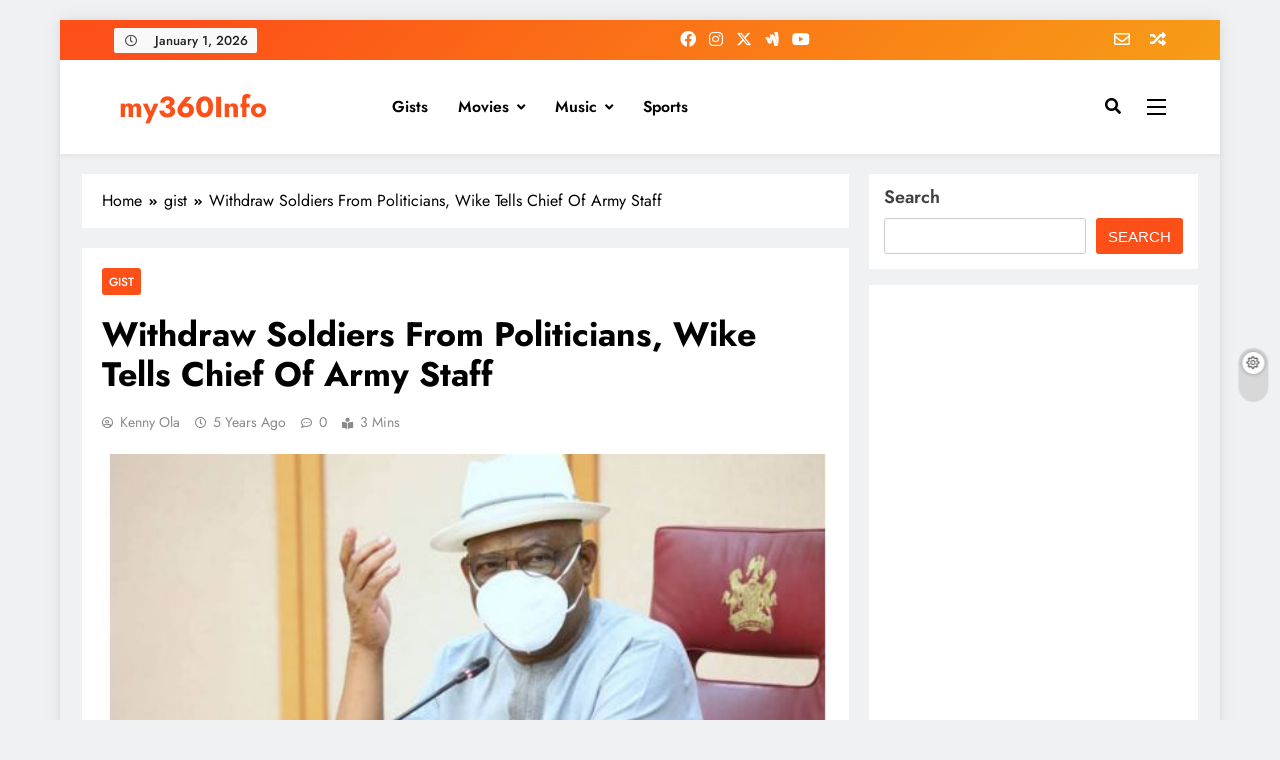

--- FILE ---
content_type: text/html; charset=utf-8
request_url: https://www.google.com/recaptcha/api2/aframe
body_size: 266
content:
<!DOCTYPE HTML><html><head><meta http-equiv="content-type" content="text/html; charset=UTF-8"></head><body><script nonce="6o6nOkIC8p5Kx2HlLKu3aA">/** Anti-fraud and anti-abuse applications only. See google.com/recaptcha */ try{var clients={'sodar':'https://pagead2.googlesyndication.com/pagead/sodar?'};window.addEventListener("message",function(a){try{if(a.source===window.parent){var b=JSON.parse(a.data);var c=clients[b['id']];if(c){var d=document.createElement('img');d.src=c+b['params']+'&rc='+(localStorage.getItem("rc::a")?sessionStorage.getItem("rc::b"):"");window.document.body.appendChild(d);sessionStorage.setItem("rc::e",parseInt(sessionStorage.getItem("rc::e")||0)+1);localStorage.setItem("rc::h",'1767282571171');}}}catch(b){}});window.parent.postMessage("_grecaptcha_ready", "*");}catch(b){}</script></body></html>